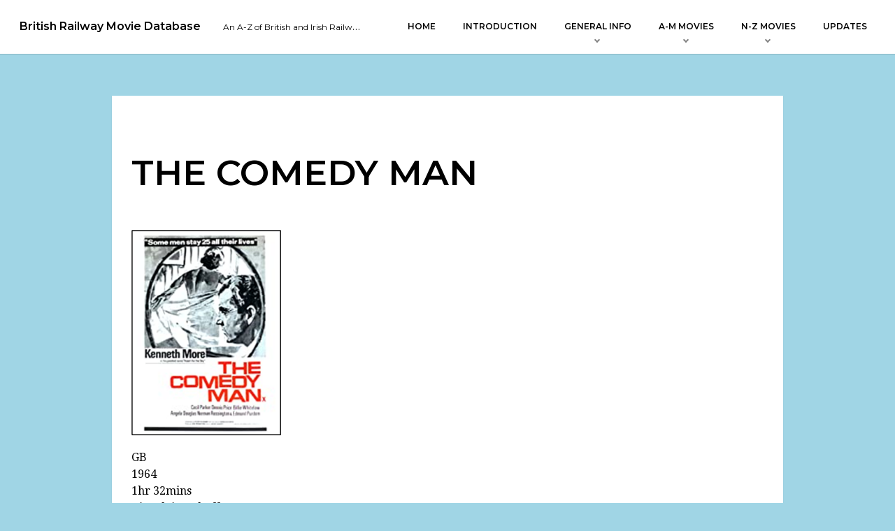

--- FILE ---
content_type: text/html; charset=UTF-8
request_url: https://railwaymoviedatabase.com/the-comedy-man/
body_size: 9016
content:
<!DOCTYPE html>
<html dir="ltr" lang="en-GB" prefix="og: https://ogp.me/ns#" itemscope itemtype="http://schema.org/WebPage" class="no-js">
<head>
	<meta content="width=device-width, user-scalable=no, initial-scale=1.0, maximum-scale=1.0, minimum-scale=1.0" name="viewport">
	<meta charset="UTF-8">
	<title>THE COMEDY MAN - British Railway Movie Database</title>
	<style>img:is([sizes="auto" i], [sizes^="auto," i]) { contain-intrinsic-size: 3000px 1500px }</style>
	
		<!-- All in One SEO 4.9.3 - aioseo.com -->
	<meta name="description" content="GB19641hr 32minsDir: Alvin RakoffStarring: Kenneth More and Billie Whitelaw A struggling middle aged provincial actor searches for bigger and better things in the capital This kitchen-sink comedy must have been a breath of fresh air at the time of its release, and it still seems quite fresh today. It opens with a scene filmed at" />
	<meta name="robots" content="max-image-preview:large" />
	<link rel="canonical" href="https://railwaymoviedatabase.com/the-comedy-man/" />
	<meta name="generator" content="All in One SEO (AIOSEO) 4.9.3" />
		<meta property="og:locale" content="en_GB" />
		<meta property="og:site_name" content="British Railway Movie Database - An A-Z of British and Irish Railways in Film" />
		<meta property="og:type" content="article" />
		<meta property="og:title" content="THE COMEDY MAN - British Railway Movie Database" />
		<meta property="og:description" content="GB19641hr 32minsDir: Alvin RakoffStarring: Kenneth More and Billie Whitelaw A struggling middle aged provincial actor searches for bigger and better things in the capital This kitchen-sink comedy must have been a breath of fresh air at the time of its release, and it still seems quite fresh today. It opens with a scene filmed at" />
		<meta property="og:url" content="https://railwaymoviedatabase.com/the-comedy-man/" />
		<meta property="article:published_time" content="2019-11-26T20:28:08+00:00" />
		<meta property="article:modified_time" content="2024-02-10T23:04:52+00:00" />
		<meta name="twitter:card" content="summary_large_image" />
		<meta name="twitter:title" content="THE COMEDY MAN - British Railway Movie Database" />
		<meta name="twitter:description" content="GB19641hr 32minsDir: Alvin RakoffStarring: Kenneth More and Billie Whitelaw A struggling middle aged provincial actor searches for bigger and better things in the capital This kitchen-sink comedy must have been a breath of fresh air at the time of its release, and it still seems quite fresh today. It opens with a scene filmed at" />
		<script type="application/ld+json" class="aioseo-schema">
			{"@context":"https:\/\/schema.org","@graph":[{"@type":"BreadcrumbList","@id":"https:\/\/railwaymoviedatabase.com\/the-comedy-man\/#breadcrumblist","itemListElement":[{"@type":"ListItem","@id":"https:\/\/railwaymoviedatabase.com#listItem","position":1,"name":"Home","item":"https:\/\/railwaymoviedatabase.com","nextItem":{"@type":"ListItem","@id":"https:\/\/railwaymoviedatabase.com\/the-comedy-man\/#listItem","name":"THE COMEDY MAN"}},{"@type":"ListItem","@id":"https:\/\/railwaymoviedatabase.com\/the-comedy-man\/#listItem","position":2,"name":"THE COMEDY MAN","previousItem":{"@type":"ListItem","@id":"https:\/\/railwaymoviedatabase.com#listItem","name":"Home"}}]},{"@type":"Organization","@id":"https:\/\/railwaymoviedatabase.com\/#organization","name":"British Railway Movie Database","description":"An A-Z of British and Irish Railways in Film","url":"https:\/\/railwaymoviedatabase.com\/"},{"@type":"WebPage","@id":"https:\/\/railwaymoviedatabase.com\/the-comedy-man\/#webpage","url":"https:\/\/railwaymoviedatabase.com\/the-comedy-man\/","name":"THE COMEDY MAN - British Railway Movie Database","description":"GB19641hr 32minsDir: Alvin RakoffStarring: Kenneth More and Billie Whitelaw A struggling middle aged provincial actor searches for bigger and better things in the capital This kitchen-sink comedy must have been a breath of fresh air at the time of its release, and it still seems quite fresh today. It opens with a scene filmed at","inLanguage":"en-GB","isPartOf":{"@id":"https:\/\/railwaymoviedatabase.com\/#website"},"breadcrumb":{"@id":"https:\/\/railwaymoviedatabase.com\/the-comedy-man\/#breadcrumblist"},"datePublished":"2019-11-26T20:28:08+00:00","dateModified":"2024-02-10T23:04:52+00:00"},{"@type":"WebSite","@id":"https:\/\/railwaymoviedatabase.com\/#website","url":"https:\/\/railwaymoviedatabase.com\/","name":"British Railway Movie Database","description":"An A-Z of British and Irish Railways in Film","inLanguage":"en-GB","publisher":{"@id":"https:\/\/railwaymoviedatabase.com\/#organization"}}]}
		</script>
		<!-- All in One SEO -->

<link rel='dns-prefetch' href='//fonts.googleapis.com' />
<link rel='dns-prefetch' href='//www.googletagmanager.com' />
<link href='https://fonts.googleapis.com' crossorigin rel='preconnect' />
<link rel="alternate" type="application/rss+xml" title="British Railway Movie Database &raquo; Feed" href="https://railwaymoviedatabase.com/feed/" />
<link rel="alternate" type="application/rss+xml" title="British Railway Movie Database &raquo; Comments Feed" href="https://railwaymoviedatabase.com/comments/feed/" />
		<!-- This site uses the Google Analytics by ExactMetrics plugin v8.11.1 - Using Analytics tracking - https://www.exactmetrics.com/ -->
		<!-- Note: ExactMetrics is not currently configured on this site. The site owner needs to authenticate with Google Analytics in the ExactMetrics settings panel. -->
					<!-- No tracking code set -->
				<!-- / Google Analytics by ExactMetrics -->
		<script type="text/javascript">
/* <![CDATA[ */
window._wpemojiSettings = {"baseUrl":"https:\/\/s.w.org\/images\/core\/emoji\/16.0.1\/72x72\/","ext":".png","svgUrl":"https:\/\/s.w.org\/images\/core\/emoji\/16.0.1\/svg\/","svgExt":".svg","source":{"concatemoji":"https:\/\/railwaymoviedatabase.com\/wp-includes\/js\/wp-emoji-release.min.js?ver=6.8.3"}};
/*! This file is auto-generated */
!function(s,n){var o,i,e;function c(e){try{var t={supportTests:e,timestamp:(new Date).valueOf()};sessionStorage.setItem(o,JSON.stringify(t))}catch(e){}}function p(e,t,n){e.clearRect(0,0,e.canvas.width,e.canvas.height),e.fillText(t,0,0);var t=new Uint32Array(e.getImageData(0,0,e.canvas.width,e.canvas.height).data),a=(e.clearRect(0,0,e.canvas.width,e.canvas.height),e.fillText(n,0,0),new Uint32Array(e.getImageData(0,0,e.canvas.width,e.canvas.height).data));return t.every(function(e,t){return e===a[t]})}function u(e,t){e.clearRect(0,0,e.canvas.width,e.canvas.height),e.fillText(t,0,0);for(var n=e.getImageData(16,16,1,1),a=0;a<n.data.length;a++)if(0!==n.data[a])return!1;return!0}function f(e,t,n,a){switch(t){case"flag":return n(e,"\ud83c\udff3\ufe0f\u200d\u26a7\ufe0f","\ud83c\udff3\ufe0f\u200b\u26a7\ufe0f")?!1:!n(e,"\ud83c\udde8\ud83c\uddf6","\ud83c\udde8\u200b\ud83c\uddf6")&&!n(e,"\ud83c\udff4\udb40\udc67\udb40\udc62\udb40\udc65\udb40\udc6e\udb40\udc67\udb40\udc7f","\ud83c\udff4\u200b\udb40\udc67\u200b\udb40\udc62\u200b\udb40\udc65\u200b\udb40\udc6e\u200b\udb40\udc67\u200b\udb40\udc7f");case"emoji":return!a(e,"\ud83e\udedf")}return!1}function g(e,t,n,a){var r="undefined"!=typeof WorkerGlobalScope&&self instanceof WorkerGlobalScope?new OffscreenCanvas(300,150):s.createElement("canvas"),o=r.getContext("2d",{willReadFrequently:!0}),i=(o.textBaseline="top",o.font="600 32px Arial",{});return e.forEach(function(e){i[e]=t(o,e,n,a)}),i}function t(e){var t=s.createElement("script");t.src=e,t.defer=!0,s.head.appendChild(t)}"undefined"!=typeof Promise&&(o="wpEmojiSettingsSupports",i=["flag","emoji"],n.supports={everything:!0,everythingExceptFlag:!0},e=new Promise(function(e){s.addEventListener("DOMContentLoaded",e,{once:!0})}),new Promise(function(t){var n=function(){try{var e=JSON.parse(sessionStorage.getItem(o));if("object"==typeof e&&"number"==typeof e.timestamp&&(new Date).valueOf()<e.timestamp+604800&&"object"==typeof e.supportTests)return e.supportTests}catch(e){}return null}();if(!n){if("undefined"!=typeof Worker&&"undefined"!=typeof OffscreenCanvas&&"undefined"!=typeof URL&&URL.createObjectURL&&"undefined"!=typeof Blob)try{var e="postMessage("+g.toString()+"("+[JSON.stringify(i),f.toString(),p.toString(),u.toString()].join(",")+"));",a=new Blob([e],{type:"text/javascript"}),r=new Worker(URL.createObjectURL(a),{name:"wpTestEmojiSupports"});return void(r.onmessage=function(e){c(n=e.data),r.terminate(),t(n)})}catch(e){}c(n=g(i,f,p,u))}t(n)}).then(function(e){for(var t in e)n.supports[t]=e[t],n.supports.everything=n.supports.everything&&n.supports[t],"flag"!==t&&(n.supports.everythingExceptFlag=n.supports.everythingExceptFlag&&n.supports[t]);n.supports.everythingExceptFlag=n.supports.everythingExceptFlag&&!n.supports.flag,n.DOMReady=!1,n.readyCallback=function(){n.DOMReady=!0}}).then(function(){return e}).then(function(){var e;n.supports.everything||(n.readyCallback(),(e=n.source||{}).concatemoji?t(e.concatemoji):e.wpemoji&&e.twemoji&&(t(e.twemoji),t(e.wpemoji)))}))}((window,document),window._wpemojiSettings);
/* ]]> */
</script>
<link rel='stylesheet' id='calibration-fonts-css' href='https://fonts.googleapis.com/css?family=Montserrat%3A300%2C300i%2C400%2C400i%2C600%7CDroid+Serif%3A400%2C400i%2C700&#038;ver=1.0.4' type='text/css' media='all' />
<link rel='stylesheet' id='calibration-style-css' href='https://railwaymoviedatabase.com/wp-content/themes/calibration/style.css?ver=1.0.4' type='text/css' media='all' />
<style id='wp-emoji-styles-inline-css' type='text/css'>

	img.wp-smiley, img.emoji {
		display: inline !important;
		border: none !important;
		box-shadow: none !important;
		height: 1em !important;
		width: 1em !important;
		margin: 0 0.07em !important;
		vertical-align: -0.1em !important;
		background: none !important;
		padding: 0 !important;
	}
</style>
<link rel='stylesheet' id='wp-block-library-css' href='https://railwaymoviedatabase.com/wp-includes/css/dist/block-library/style.min.css?ver=6.8.3' type='text/css' media='all' />
<style id='classic-theme-styles-inline-css' type='text/css'>
/*! This file is auto-generated */
.wp-block-button__link{color:#fff;background-color:#32373c;border-radius:9999px;box-shadow:none;text-decoration:none;padding:calc(.667em + 2px) calc(1.333em + 2px);font-size:1.125em}.wp-block-file__button{background:#32373c;color:#fff;text-decoration:none}
</style>
<link rel='stylesheet' id='aioseo/css/src/vue/standalone/blocks/table-of-contents/global.scss-css' href='https://railwaymoviedatabase.com/wp-content/plugins/all-in-one-seo-pack/dist/Lite/assets/css/table-of-contents/global.e90f6d47.css?ver=4.9.3' type='text/css' media='all' />
<link rel='stylesheet' id='coblocks-frontend-css' href='https://railwaymoviedatabase.com/wp-content/plugins/coblocks/dist/style-coblocks-1.css?ver=3.1.16' type='text/css' media='all' />
<link rel='stylesheet' id='coblocks-extensions-css' href='https://railwaymoviedatabase.com/wp-content/plugins/coblocks/dist/style-coblocks-extensions.css?ver=3.1.16' type='text/css' media='all' />
<link rel='stylesheet' id='coblocks-animation-css' href='https://railwaymoviedatabase.com/wp-content/plugins/coblocks/dist/style-coblocks-animation.css?ver=2677611078ee87eb3b1c' type='text/css' media='all' />
<link rel='stylesheet' id='font-awesome-css' href='https://railwaymoviedatabase.com/wp-content/plugins/contact-widgets/assets/css/font-awesome.min.css?ver=4.7.0' type='text/css' media='all' />
<style id='global-styles-inline-css' type='text/css'>
:root{--wp--preset--aspect-ratio--square: 1;--wp--preset--aspect-ratio--4-3: 4/3;--wp--preset--aspect-ratio--3-4: 3/4;--wp--preset--aspect-ratio--3-2: 3/2;--wp--preset--aspect-ratio--2-3: 2/3;--wp--preset--aspect-ratio--16-9: 16/9;--wp--preset--aspect-ratio--9-16: 9/16;--wp--preset--color--black: #000000;--wp--preset--color--cyan-bluish-gray: #abb8c3;--wp--preset--color--white: #ffffff;--wp--preset--color--pale-pink: #f78da7;--wp--preset--color--vivid-red: #cf2e2e;--wp--preset--color--luminous-vivid-orange: #ff6900;--wp--preset--color--luminous-vivid-amber: #fcb900;--wp--preset--color--light-green-cyan: #7bdcb5;--wp--preset--color--vivid-green-cyan: #00d084;--wp--preset--color--pale-cyan-blue: #8ed1fc;--wp--preset--color--vivid-cyan-blue: #0693e3;--wp--preset--color--vivid-purple: #9b51e0;--wp--preset--gradient--vivid-cyan-blue-to-vivid-purple: linear-gradient(135deg,rgba(6,147,227,1) 0%,rgb(155,81,224) 100%);--wp--preset--gradient--light-green-cyan-to-vivid-green-cyan: linear-gradient(135deg,rgb(122,220,180) 0%,rgb(0,208,130) 100%);--wp--preset--gradient--luminous-vivid-amber-to-luminous-vivid-orange: linear-gradient(135deg,rgba(252,185,0,1) 0%,rgba(255,105,0,1) 100%);--wp--preset--gradient--luminous-vivid-orange-to-vivid-red: linear-gradient(135deg,rgba(255,105,0,1) 0%,rgb(207,46,46) 100%);--wp--preset--gradient--very-light-gray-to-cyan-bluish-gray: linear-gradient(135deg,rgb(238,238,238) 0%,rgb(169,184,195) 100%);--wp--preset--gradient--cool-to-warm-spectrum: linear-gradient(135deg,rgb(74,234,220) 0%,rgb(151,120,209) 20%,rgb(207,42,186) 40%,rgb(238,44,130) 60%,rgb(251,105,98) 80%,rgb(254,248,76) 100%);--wp--preset--gradient--blush-light-purple: linear-gradient(135deg,rgb(255,206,236) 0%,rgb(152,150,240) 100%);--wp--preset--gradient--blush-bordeaux: linear-gradient(135deg,rgb(254,205,165) 0%,rgb(254,45,45) 50%,rgb(107,0,62) 100%);--wp--preset--gradient--luminous-dusk: linear-gradient(135deg,rgb(255,203,112) 0%,rgb(199,81,192) 50%,rgb(65,88,208) 100%);--wp--preset--gradient--pale-ocean: linear-gradient(135deg,rgb(255,245,203) 0%,rgb(182,227,212) 50%,rgb(51,167,181) 100%);--wp--preset--gradient--electric-grass: linear-gradient(135deg,rgb(202,248,128) 0%,rgb(113,206,126) 100%);--wp--preset--gradient--midnight: linear-gradient(135deg,rgb(2,3,129) 0%,rgb(40,116,252) 100%);--wp--preset--font-size--small: 13px;--wp--preset--font-size--medium: 20px;--wp--preset--font-size--large: 36px;--wp--preset--font-size--x-large: 42px;--wp--preset--spacing--20: 0.44rem;--wp--preset--spacing--30: 0.67rem;--wp--preset--spacing--40: 1rem;--wp--preset--spacing--50: 1.5rem;--wp--preset--spacing--60: 2.25rem;--wp--preset--spacing--70: 3.38rem;--wp--preset--spacing--80: 5.06rem;--wp--preset--shadow--natural: 6px 6px 9px rgba(0, 0, 0, 0.2);--wp--preset--shadow--deep: 12px 12px 50px rgba(0, 0, 0, 0.4);--wp--preset--shadow--sharp: 6px 6px 0px rgba(0, 0, 0, 0.2);--wp--preset--shadow--outlined: 6px 6px 0px -3px rgba(255, 255, 255, 1), 6px 6px rgba(0, 0, 0, 1);--wp--preset--shadow--crisp: 6px 6px 0px rgba(0, 0, 0, 1);}:where(.is-layout-flex){gap: 0.5em;}:where(.is-layout-grid){gap: 0.5em;}body .is-layout-flex{display: flex;}.is-layout-flex{flex-wrap: wrap;align-items: center;}.is-layout-flex > :is(*, div){margin: 0;}body .is-layout-grid{display: grid;}.is-layout-grid > :is(*, div){margin: 0;}:where(.wp-block-columns.is-layout-flex){gap: 2em;}:where(.wp-block-columns.is-layout-grid){gap: 2em;}:where(.wp-block-post-template.is-layout-flex){gap: 1.25em;}:where(.wp-block-post-template.is-layout-grid){gap: 1.25em;}.has-black-color{color: var(--wp--preset--color--black) !important;}.has-cyan-bluish-gray-color{color: var(--wp--preset--color--cyan-bluish-gray) !important;}.has-white-color{color: var(--wp--preset--color--white) !important;}.has-pale-pink-color{color: var(--wp--preset--color--pale-pink) !important;}.has-vivid-red-color{color: var(--wp--preset--color--vivid-red) !important;}.has-luminous-vivid-orange-color{color: var(--wp--preset--color--luminous-vivid-orange) !important;}.has-luminous-vivid-amber-color{color: var(--wp--preset--color--luminous-vivid-amber) !important;}.has-light-green-cyan-color{color: var(--wp--preset--color--light-green-cyan) !important;}.has-vivid-green-cyan-color{color: var(--wp--preset--color--vivid-green-cyan) !important;}.has-pale-cyan-blue-color{color: var(--wp--preset--color--pale-cyan-blue) !important;}.has-vivid-cyan-blue-color{color: var(--wp--preset--color--vivid-cyan-blue) !important;}.has-vivid-purple-color{color: var(--wp--preset--color--vivid-purple) !important;}.has-black-background-color{background-color: var(--wp--preset--color--black) !important;}.has-cyan-bluish-gray-background-color{background-color: var(--wp--preset--color--cyan-bluish-gray) !important;}.has-white-background-color{background-color: var(--wp--preset--color--white) !important;}.has-pale-pink-background-color{background-color: var(--wp--preset--color--pale-pink) !important;}.has-vivid-red-background-color{background-color: var(--wp--preset--color--vivid-red) !important;}.has-luminous-vivid-orange-background-color{background-color: var(--wp--preset--color--luminous-vivid-orange) !important;}.has-luminous-vivid-amber-background-color{background-color: var(--wp--preset--color--luminous-vivid-amber) !important;}.has-light-green-cyan-background-color{background-color: var(--wp--preset--color--light-green-cyan) !important;}.has-vivid-green-cyan-background-color{background-color: var(--wp--preset--color--vivid-green-cyan) !important;}.has-pale-cyan-blue-background-color{background-color: var(--wp--preset--color--pale-cyan-blue) !important;}.has-vivid-cyan-blue-background-color{background-color: var(--wp--preset--color--vivid-cyan-blue) !important;}.has-vivid-purple-background-color{background-color: var(--wp--preset--color--vivid-purple) !important;}.has-black-border-color{border-color: var(--wp--preset--color--black) !important;}.has-cyan-bluish-gray-border-color{border-color: var(--wp--preset--color--cyan-bluish-gray) !important;}.has-white-border-color{border-color: var(--wp--preset--color--white) !important;}.has-pale-pink-border-color{border-color: var(--wp--preset--color--pale-pink) !important;}.has-vivid-red-border-color{border-color: var(--wp--preset--color--vivid-red) !important;}.has-luminous-vivid-orange-border-color{border-color: var(--wp--preset--color--luminous-vivid-orange) !important;}.has-luminous-vivid-amber-border-color{border-color: var(--wp--preset--color--luminous-vivid-amber) !important;}.has-light-green-cyan-border-color{border-color: var(--wp--preset--color--light-green-cyan) !important;}.has-vivid-green-cyan-border-color{border-color: var(--wp--preset--color--vivid-green-cyan) !important;}.has-pale-cyan-blue-border-color{border-color: var(--wp--preset--color--pale-cyan-blue) !important;}.has-vivid-cyan-blue-border-color{border-color: var(--wp--preset--color--vivid-cyan-blue) !important;}.has-vivid-purple-border-color{border-color: var(--wp--preset--color--vivid-purple) !important;}.has-vivid-cyan-blue-to-vivid-purple-gradient-background{background: var(--wp--preset--gradient--vivid-cyan-blue-to-vivid-purple) !important;}.has-light-green-cyan-to-vivid-green-cyan-gradient-background{background: var(--wp--preset--gradient--light-green-cyan-to-vivid-green-cyan) !important;}.has-luminous-vivid-amber-to-luminous-vivid-orange-gradient-background{background: var(--wp--preset--gradient--luminous-vivid-amber-to-luminous-vivid-orange) !important;}.has-luminous-vivid-orange-to-vivid-red-gradient-background{background: var(--wp--preset--gradient--luminous-vivid-orange-to-vivid-red) !important;}.has-very-light-gray-to-cyan-bluish-gray-gradient-background{background: var(--wp--preset--gradient--very-light-gray-to-cyan-bluish-gray) !important;}.has-cool-to-warm-spectrum-gradient-background{background: var(--wp--preset--gradient--cool-to-warm-spectrum) !important;}.has-blush-light-purple-gradient-background{background: var(--wp--preset--gradient--blush-light-purple) !important;}.has-blush-bordeaux-gradient-background{background: var(--wp--preset--gradient--blush-bordeaux) !important;}.has-luminous-dusk-gradient-background{background: var(--wp--preset--gradient--luminous-dusk) !important;}.has-pale-ocean-gradient-background{background: var(--wp--preset--gradient--pale-ocean) !important;}.has-electric-grass-gradient-background{background: var(--wp--preset--gradient--electric-grass) !important;}.has-midnight-gradient-background{background: var(--wp--preset--gradient--midnight) !important;}.has-small-font-size{font-size: var(--wp--preset--font-size--small) !important;}.has-medium-font-size{font-size: var(--wp--preset--font-size--medium) !important;}.has-large-font-size{font-size: var(--wp--preset--font-size--large) !important;}.has-x-large-font-size{font-size: var(--wp--preset--font-size--x-large) !important;}
:where(.wp-block-post-template.is-layout-flex){gap: 1.25em;}:where(.wp-block-post-template.is-layout-grid){gap: 1.25em;}
:where(.wp-block-columns.is-layout-flex){gap: 2em;}:where(.wp-block-columns.is-layout-grid){gap: 2em;}
:root :where(.wp-block-pullquote){font-size: 1.5em;line-height: 1.6;}
</style>
<link rel='stylesheet' id='wp-components-css' href='https://railwaymoviedatabase.com/wp-includes/css/dist/components/style.min.css?ver=6.8.3' type='text/css' media='all' />
<link rel='stylesheet' id='godaddy-styles-css' href='https://railwaymoviedatabase.com/wp-content/plugins/coblocks/includes/Dependencies/GoDaddy/Styles/build/latest.css?ver=2.0.2' type='text/css' media='all' />
<script type="text/javascript" src="https://railwaymoviedatabase.com/wp-content/themes/calibration/assets/js/libs/modernizr.js?ver=1.0.4" id="modernizr-js"></script>
<script type="text/javascript" src="https://railwaymoviedatabase.com/wp-includes/js/jquery/jquery.min.js?ver=3.7.1" id="jquery-core-js"></script>
<script type="text/javascript" src="https://railwaymoviedatabase.com/wp-includes/js/jquery/jquery-migrate.min.js?ver=3.4.1" id="jquery-migrate-js"></script>
<link rel="https://api.w.org/" href="https://railwaymoviedatabase.com/wp-json/" /><link rel="alternate" title="JSON" type="application/json" href="https://railwaymoviedatabase.com/wp-json/wp/v2/pages/2344" /><link rel="EditURI" type="application/rsd+xml" title="RSD" href="https://railwaymoviedatabase.com/xmlrpc.php?rsd" />
<meta name="generator" content="WordPress 6.8.3" />
<link rel='shortlink' href='https://railwaymoviedatabase.com/?p=2344' />
<link rel="alternate" title="oEmbed (JSON)" type="application/json+oembed" href="https://railwaymoviedatabase.com/wp-json/oembed/1.0/embed?url=https%3A%2F%2Frailwaymoviedatabase.com%2Fthe-comedy-man%2F" />
<link rel="alternate" title="oEmbed (XML)" type="text/xml+oembed" href="https://railwaymoviedatabase.com/wp-json/oembed/1.0/embed?url=https%3A%2F%2Frailwaymoviedatabase.com%2Fthe-comedy-man%2F&#038;format=xml" />
<meta name="generator" content="Site Kit by Google 1.170.0" /><style type="text/css" id="custom-background-css">
body.custom-background { background-color: #a0d5e5; }
</style>
	<link rel="icon" href="https://railwaymoviedatabase.com/wp-content/uploads/2019/09/cropped-1200px-BR-logo.svg_-32x32.png" sizes="32x32" />
<link rel="icon" href="https://railwaymoviedatabase.com/wp-content/uploads/2019/09/cropped-1200px-BR-logo.svg_-192x192.png" sizes="192x192" />
<link rel="apple-touch-icon" href="https://railwaymoviedatabase.com/wp-content/uploads/2019/09/cropped-1200px-BR-logo.svg_-180x180.png" />
<meta name="msapplication-TileImage" content="https://railwaymoviedatabase.com/wp-content/uploads/2019/09/cropped-1200px-BR-logo.svg_-270x270.png" />
		<style type="text/css" id="wp-custom-css">
			.wp-image-426 {
  display: block;
  margin-left: auto;
  margin-right: auto;
  width: 75%;
}		</style>
		</head>

<body class="wp-singular page-template-default page page-id-2344 custom-background wp-theme-calibration">
	<header id="header">
				<div class="brand container">
						<a class="logo" href="https://railwaymoviedatabase.com/" rel="home">British Railway Movie Database</a>
							<span class="tagline">An A-Z of British and Irish Railways in Film</span>
					</div>
					<nav id="nav" class="nav container">
				<ul id="menu-br-menu" class="menu"><li id="menu-item-339" class="menu-item menu-item-type-post_type menu-item-object-page menu-item-home menu-item-339"><a href="https://railwaymoviedatabase.com/">Home</a></li>
<li id="menu-item-338" class="menu-item menu-item-type-post_type menu-item-object-page menu-item-338"><a href="https://railwaymoviedatabase.com/introduction/">Introduction</a></li>
<li id="menu-item-333" class="menu-item menu-item-type-post_type menu-item-object-page menu-item-home menu-item-has-children menu-item-333"><a href="https://railwaymoviedatabase.com/">General Info</a>
<ul class="sub-menu">
	<li id="menu-item-345" class="menu-item menu-item-type-post_type menu-item-object-page menu-item-345"><a href="https://railwaymoviedatabase.com/general-info/readers-notes/">Contact Information</a></li>
	<li id="menu-item-331" class="menu-item menu-item-type-post_type menu-item-object-page menu-item-331"><a href="https://railwaymoviedatabase.com/general-info/list-of-acronyms-terms/">List of acronyms &#038; terms</a></li>
	<li id="menu-item-344" class="menu-item menu-item-type-post_type menu-item-object-page menu-item-344"><a href="https://railwaymoviedatabase.com/general-info/about-the-author/">About the Author</a></li>
	<li id="menu-item-332" class="menu-item menu-item-type-post_type menu-item-object-page menu-item-332"><a href="https://railwaymoviedatabase.com/general-info/how-to-find-a-movie/">How to find a movie</a></li>
	<li id="menu-item-334" class="menu-item menu-item-type-post_type menu-item-object-page menu-item-334"><a href="https://railwaymoviedatabase.com/info-on-sources/">Info on Sources</a></li>
	<li id="menu-item-2952" class="menu-item menu-item-type-post_type menu-item-object-page menu-item-2952"><a href="https://railwaymoviedatabase.com/copyright-notice/">Copyright Notice</a></li>
</ul>
</li>
<li id="menu-item-11876" class="menu-item menu-item-type-post_type menu-item-object-page menu-item-has-children menu-item-11876"><a href="https://railwaymoviedatabase.com/a-m-lists/">A-M Movies</a>
<ul class="sub-menu">
	<li id="menu-item-527" class="menu-item menu-item-type-post_type menu-item-object-page menu-item-527"><a href="https://railwaymoviedatabase.com/a-movies/">A Movies</a></li>
	<li id="menu-item-915" class="menu-item menu-item-type-post_type menu-item-object-page menu-item-915"><a href="https://railwaymoviedatabase.com/b-movies/">B Movies</a></li>
	<li id="menu-item-1034" class="menu-item menu-item-type-post_type menu-item-object-page menu-item-1034"><a href="https://railwaymoviedatabase.com/c-movies/">C Movies</a></li>
	<li id="menu-item-1081" class="menu-item menu-item-type-post_type menu-item-object-page menu-item-1081"><a href="https://railwaymoviedatabase.com/d-movies/">D Movies</a></li>
	<li id="menu-item-1080" class="menu-item menu-item-type-post_type menu-item-object-page menu-item-1080"><a href="https://railwaymoviedatabase.com/e-movies/">E Movies</a></li>
	<li id="menu-item-1079" class="menu-item menu-item-type-post_type menu-item-object-page menu-item-1079"><a href="https://railwaymoviedatabase.com/f-movies/">F Movies</a></li>
	<li id="menu-item-1078" class="menu-item menu-item-type-post_type menu-item-object-page menu-item-1078"><a href="https://railwaymoviedatabase.com/g-movies/">G Movies</a></li>
	<li id="menu-item-1077" class="menu-item menu-item-type-post_type menu-item-object-page menu-item-1077"><a href="https://railwaymoviedatabase.com/h-movies/">H Movies</a></li>
	<li id="menu-item-1076" class="menu-item menu-item-type-post_type menu-item-object-page menu-item-1076"><a href="https://railwaymoviedatabase.com/i-movies/">I Movies</a></li>
	<li id="menu-item-1075" class="menu-item menu-item-type-post_type menu-item-object-page menu-item-1075"><a href="https://railwaymoviedatabase.com/j-movies/">J Movies</a></li>
	<li id="menu-item-1074" class="menu-item menu-item-type-post_type menu-item-object-page menu-item-1074"><a href="https://railwaymoviedatabase.com/k-movies/">K Movies</a></li>
	<li id="menu-item-1073" class="menu-item menu-item-type-post_type menu-item-object-page menu-item-1073"><a href="https://railwaymoviedatabase.com/l-movies/">L Movies</a></li>
	<li id="menu-item-1072" class="menu-item menu-item-type-post_type menu-item-object-page menu-item-1072"><a href="https://railwaymoviedatabase.com/m-movies/">M Movies</a></li>
</ul>
</li>
<li id="menu-item-1128" class="menu-item menu-item-type-post_type menu-item-object-page menu-item-has-children menu-item-1128"><a href="https://railwaymoviedatabase.com/n-z-list/">N-Z Movies</a>
<ul class="sub-menu">
	<li id="menu-item-1170" class="menu-item menu-item-type-post_type menu-item-object-page menu-item-1170"><a href="https://railwaymoviedatabase.com/n-movies/">N Movies</a></li>
	<li id="menu-item-1169" class="menu-item menu-item-type-post_type menu-item-object-page menu-item-1169"><a href="https://railwaymoviedatabase.com/o-movies/">O Movies</a></li>
	<li id="menu-item-1168" class="menu-item menu-item-type-post_type menu-item-object-page menu-item-1168"><a href="https://railwaymoviedatabase.com/p-movies/">P Movies</a></li>
	<li id="menu-item-1167" class="menu-item menu-item-type-post_type menu-item-object-page menu-item-1167"><a href="https://railwaymoviedatabase.com/q-movies-2/">Q Movies</a></li>
	<li id="menu-item-1166" class="menu-item menu-item-type-post_type menu-item-object-page menu-item-1166"><a href="https://railwaymoviedatabase.com/r-movies/">R Movies</a></li>
	<li id="menu-item-1165" class="menu-item menu-item-type-post_type menu-item-object-page menu-item-1165"><a href="https://railwaymoviedatabase.com/s-movies/">S Movies</a></li>
	<li id="menu-item-1164" class="menu-item menu-item-type-post_type menu-item-object-page menu-item-1164"><a href="https://railwaymoviedatabase.com/t-movies/">T Movies</a></li>
	<li id="menu-item-1163" class="menu-item menu-item-type-post_type menu-item-object-page menu-item-1163"><a href="https://railwaymoviedatabase.com/u-movies-2/">U Movies</a></li>
	<li id="menu-item-1162" class="menu-item menu-item-type-post_type menu-item-object-page menu-item-1162"><a href="https://railwaymoviedatabase.com/v-movies/">V Movies</a></li>
	<li id="menu-item-1161" class="menu-item menu-item-type-post_type menu-item-object-page menu-item-1161"><a href="https://railwaymoviedatabase.com/w-movies/">W Movies</a></li>
	<li id="menu-item-1160" class="menu-item menu-item-type-post_type menu-item-object-page menu-item-1160"><a href="https://railwaymoviedatabase.com/x-y-z-movies/">X, Y, Z Movies</a></li>
</ul>
</li>
<li id="menu-item-337" class="menu-item menu-item-type-post_type menu-item-object-page menu-item-337"><a href="https://railwaymoviedatabase.com/updates/">Updates</a></li>
</ul>			</nav>
			</header>
	<div id="wrapper">	
		<main id="main">


<article id="post-2344" class="post-2344 page type-page status-publish hentry">
	<header class="entry-header">
				<h1 class="entry-title">THE COMEDY MAN</h1>
	</header>
	<div class="entry-content">
		
<figure class="wp-block-image size-full is-resized"><img fetchpriority="high" decoding="async" width="288" height="396" src="https://railwaymoviedatabase.com/wp-content/uploads/2024/02/image-18.png" alt="" class="wp-image-21974" style="width:214px;height:auto" srcset="https://railwaymoviedatabase.com/wp-content/uploads/2024/02/image-18.png 288w, https://railwaymoviedatabase.com/wp-content/uploads/2024/02/image-18-218x300.png 218w" sizes="(max-width: 288px) 100vw, 288px" /></figure>



<p>GB<br>1964<br>1hr 32mins<br>Dir: Alvin Rakoff<br>Starring: Kenneth More and Billie Whitelaw</p>



<p><em>A struggling middle aged provincial actor searches for bigger and better things in the capital</em></p>



<p>This kitchen-sink comedy must have been a breath of fresh air at the time of its release, and it still seems quite fresh today. It opens with a scene filmed at London St Pancras station with a split-headcode Class 45 and a Class 27 at the buffer stops. The 27 is a very rare beast but look closely and some Class 127 DMU vehicles can also seen amongst all the coaching stock. There are also some shots overlooking the approach to London Paddington in the Royal Oak area with much to interest the rail enthusiast. A Class 52 ‘Western’ diesel-hydraulic can be seen hauling an express and a former GWR tank loco can made out, though the latter is far from clear. An earlier railway scene was filmed at night on the platform of an unknown station, with Kenneth More boarding a train formed of Mk1 coaching stock.</p>


<div class="wp-block-image">
<figure class="aligncenter size-full is-resized"><img decoding="async" width="901" height="522" src="https://railwaymoviedatabase.com/wp-content/uploads/2024/02/image-16.png" alt="" class="wp-image-21971" style="width:636px;height:auto" srcset="https://railwaymoviedatabase.com/wp-content/uploads/2024/02/image-16.png 901w, https://railwaymoviedatabase.com/wp-content/uploads/2024/02/image-16-300x174.png 300w, https://railwaymoviedatabase.com/wp-content/uploads/2024/02/image-16-768x445.png 768w" sizes="(max-width: 901px) 100vw, 901px" /><figcaption class="wp-element-caption">This first railway scene in the film shows Kenneth More boarding a train at an unknown station </figcaption></figure></div>

<div class="wp-block-image">
<figure class="aligncenter size-full is-resized"><img decoding="async" width="940" height="498" src="https://railwaymoviedatabase.com/wp-content/uploads/2024/02/image-17.png" alt="" class="wp-image-21973" style="width:644px;height:auto" srcset="https://railwaymoviedatabase.com/wp-content/uploads/2024/02/image-17.png 940w, https://railwaymoviedatabase.com/wp-content/uploads/2024/02/image-17-300x159.png 300w, https://railwaymoviedatabase.com/wp-content/uploads/2024/02/image-17-768x407.png 768w" sizes="(max-width: 940px) 100vw, 940px" /><figcaption class="wp-element-caption">This is Royal Oak on the approach to Paddington, with Westbourne Bridge crossing the scene. The goods yard in the forground is host to a healthy number of wagons while passenger trains pass on the main lines. The canopy in the centre background belongs to Platform 1A, the extension built to platform 1 to handle milk and parcels traffic. The spire belonged to the now demolished Holy Trinity Church on Gloucester Terrace.</figcaption></figure></div>

<div class="wp-block-image">
<figure class="aligncenter size-full is-resized"><img loading="lazy" decoding="async" width="920" height="528" src="https://railwaymoviedatabase.com/wp-content/uploads/2024/02/image-19.png" alt="" class="wp-image-21975" style="width:660px;height:auto" srcset="https://railwaymoviedatabase.com/wp-content/uploads/2024/02/image-19.png 920w, https://railwaymoviedatabase.com/wp-content/uploads/2024/02/image-19-300x172.png 300w, https://railwaymoviedatabase.com/wp-content/uploads/2024/02/image-19-768x441.png 768w" sizes="auto, (max-width: 920px) 100vw, 920px" /><figcaption class="wp-element-caption">In this elevated view of London St Pancras, a Class 45 stands in the centre whilst on the left of the shot is a Class 27. The latter is rare on film and even rarer in London, for they were all transferred north of the border in 1969. Class 127 DMU vehicles can also be discerned in this shot. </figcaption></figure></div>

<div class="wp-block-image">
<figure class="aligncenter size-full is-resized"><img loading="lazy" decoding="async" width="793" height="434" src="https://railwaymoviedatabase.com/wp-content/uploads/2024/02/image-20.png" alt="" class="wp-image-21976" style="width:671px;height:auto" srcset="https://railwaymoviedatabase.com/wp-content/uploads/2024/02/image-20.png 793w, https://railwaymoviedatabase.com/wp-content/uploads/2024/02/image-20-300x164.png 300w, https://railwaymoviedatabase.com/wp-content/uploads/2024/02/image-20-768x420.png 768w" sizes="auto, (max-width: 793px) 100vw, 793px" /><figcaption class="wp-element-caption">The Class 27 is to the left, and the Class 45 to the right, the latter having worked in on 1M11. The four-wheel open wagons are of interest whilst above the Class 27 to the top left is a Class 127 DMU. Marvellous stuff indeed!!</figcaption></figure></div>

<div class="wp-block-image">
<figure class="aligncenter size-full is-resized"><img loading="lazy" decoding="async" width="940" height="458" src="https://railwaymoviedatabase.com/wp-content/uploads/2024/02/image-21.png" alt="" class="wp-image-21978" style="width:684px;height:auto" srcset="https://railwaymoviedatabase.com/wp-content/uploads/2024/02/image-21.png 940w, https://railwaymoviedatabase.com/wp-content/uploads/2024/02/image-21-300x146.png 300w, https://railwaymoviedatabase.com/wp-content/uploads/2024/02/image-21-768x374.png 768w" sizes="auto, (max-width: 940px) 100vw, 940px" /><figcaption class="wp-element-caption">In this busy scene at platform level, a Class 45 is visible on the left through the crowd </figcaption></figure></div>

<div class="wp-block-image">
<figure class="aligncenter size-full is-resized"><img loading="lazy" decoding="async" width="940" height="508" src="https://railwaymoviedatabase.com/wp-content/uploads/2024/02/image-22.png" alt="" class="wp-image-21982" style="width:688px;height:auto" srcset="https://railwaymoviedatabase.com/wp-content/uploads/2024/02/image-22.png 940w, https://railwaymoviedatabase.com/wp-content/uploads/2024/02/image-22-300x162.png 300w, https://railwaymoviedatabase.com/wp-content/uploads/2024/02/image-22-768x415.png 768w" sizes="auto, (max-width: 940px) 100vw, 940px" /><figcaption class="wp-element-caption">In this similar view of Royal Oak, Ranelagh Bridge is in the foreground with a Class 52 hauled express on its way into Paddington</figcaption></figure></div>

<div class="wp-block-image">
<figure class="aligncenter size-full is-resized"><img loading="lazy" decoding="async" width="855" height="391" src="https://railwaymoviedatabase.com/wp-content/uploads/2024/02/image-23.png" alt="" class="wp-image-21984" style="width:692px;height:auto" srcset="https://railwaymoviedatabase.com/wp-content/uploads/2024/02/image-23.png 855w, https://railwaymoviedatabase.com/wp-content/uploads/2024/02/image-23-300x137.png 300w, https://railwaymoviedatabase.com/wp-content/uploads/2024/02/image-23-768x351.png 768w" sizes="auto, (max-width: 855px) 100vw, 855px" /><figcaption class="wp-element-caption">The Class 52 &#8216;Western&#8217; diesel hydraulic forms the centrepiece of this cropped image. The ex-GWR tank loco is visible to its left.</figcaption></figure></div>	</div>
	</article>


	</main>
		</div>

	<footer id="footer">
		<div class="container">
			<h3 class="footer-title"></h3>
<div class="footer-content">
<p class="footer-entry"></p>
</div>
		</div>
	</footer>

	<script type="speculationrules">
{"prefetch":[{"source":"document","where":{"and":[{"href_matches":"\/*"},{"not":{"href_matches":["\/wp-*.php","\/wp-admin\/*","\/wp-content\/uploads\/*","\/wp-content\/*","\/wp-content\/plugins\/*","\/wp-content\/themes\/calibration\/*","\/*\\?(.+)"]}},{"not":{"selector_matches":"a[rel~=\"nofollow\"]"}},{"not":{"selector_matches":".no-prefetch, .no-prefetch a"}}]},"eagerness":"conservative"}]}
</script>
<script type="text/javascript" src="https://railwaymoviedatabase.com/wp-content/plugins/coblocks/dist/js/coblocks-animation.js?ver=3.1.16" id="coblocks-animation-js"></script>
<script type="text/javascript" src="https://railwaymoviedatabase.com/wp-content/plugins/coblocks/dist/js/vendors/tiny-swiper.js?ver=3.1.16" id="coblocks-tiny-swiper-js"></script>
<script type="text/javascript" id="coblocks-tinyswiper-initializer-js-extra">
/* <![CDATA[ */
var coblocksTinyswiper = {"carouselPrevButtonAriaLabel":"Previous","carouselNextButtonAriaLabel":"Next","sliderImageAriaLabel":"Image"};
/* ]]> */
</script>
<script type="text/javascript" src="https://railwaymoviedatabase.com/wp-content/plugins/coblocks/dist/js/coblocks-tinyswiper-initializer.js?ver=3.1.16" id="coblocks-tinyswiper-initializer-js"></script>
<script type="text/javascript" src="https://railwaymoviedatabase.com/wp-includes/js/imagesloaded.min.js?ver=5.0.0" id="imagesloaded-js"></script>
<script type="text/javascript" src="https://railwaymoviedatabase.com/wp-content/themes/calibration/assets/js/libs/headroom.min.js?ver=0.9.3" id="headroom-js"></script>
<script type="text/javascript" src="https://railwaymoviedatabase.com/wp-content/themes/calibration/assets/js/libs/jquery.magnific-popup.min.js?ver=1.1.0" id="magnific-popup-js"></script>
<script type="text/javascript" src="https://railwaymoviedatabase.com/wp-content/themes/calibration/assets/js/libs/packery.pkgd.min.js?ver=2.1.1" id="packery-js"></script>
<script type="text/javascript" src="https://railwaymoviedatabase.com/wp-content/themes/calibration/assets/js/libs/jquery.customSelect.min.js?ver=0.5.1" id="jquery-customselect-js"></script>
<script type="text/javascript" src="https://railwaymoviedatabase.com/wp-content/themes/calibration/assets/js/script.js?ver=1.0.4" id="calibration-script-js"></script>
		<script>'undefined'=== typeof _trfq || (window._trfq = []);'undefined'=== typeof _trfd && (window._trfd=[]),
                _trfd.push({'tccl.baseHost':'secureserver.net'}),
                _trfd.push({'ap':'wpaas_v2'},
                    {'server':'7083cb66fdbf'},
                    {'pod':'c13-prod-sxb1-eu-central-1'},
                                        {'xid':'42819560'},
                    {'wp':'6.8.3'},
                    {'php':'7.4.33.12'},
                    {'loggedin':'0'},
                    {'cdn':'1'},
                    {'builder':'wp-block-editor'},
                    {'theme':'calibration'},
                    {'wds':'0'},
                    {'wp_alloptions_count':'248'},
                    {'wp_alloptions_bytes':'74734'},
                    {'gdl_coming_soon_page':'0'}
                    , {'appid':'206182'}                 );
            var trafficScript = document.createElement('script'); trafficScript.src = 'https://img1.wsimg.com/signals/js/clients/scc-c2/scc-c2.min.js'; window.document.head.appendChild(trafficScript);</script>
		<script>window.addEventListener('click', function (elem) { var _elem$target, _elem$target$dataset, _window, _window$_trfq; return (elem === null || elem === void 0 ? void 0 : (_elem$target = elem.target) === null || _elem$target === void 0 ? void 0 : (_elem$target$dataset = _elem$target.dataset) === null || _elem$target$dataset === void 0 ? void 0 : _elem$target$dataset.eid) && ((_window = window) === null || _window === void 0 ? void 0 : (_window$_trfq = _window._trfq) === null || _window$_trfq === void 0 ? void 0 : _window$_trfq.push(["cmdLogEvent", "click", elem.target.dataset.eid]));});</script>
		<script src='https://img1.wsimg.com/traffic-assets/js/tccl-tti.min.js' onload="window.tti.calculateTTI()"></script>
		
</body>
</html>


--- FILE ---
content_type: application/javascript
request_url: https://railwaymoviedatabase.com/wp-content/themes/calibration/assets/js/script.js?ver=1.0.4
body_size: 4991
content:
"use strict"; // https://help.market.envato.com/hc/en-us/articles/202822450-WordPress-Theme-Submission-Requirements
var $, $body, $document, $html, $main, $nav, $wrapper, Header, article, customFileInput, expandableArticle, floatingLabel, groups, i, j, k, len, len1, ref, ref1, responsiveMenu, responsiveVideo, rv, slideToggler,
  indexOf = [].indexOf;

$ = jQuery.noConflict();

$html = $('html');

$body = $('body');

$main = $('#main');

$nav = $('#nav');

$wrapper = $('#wrapper');

$document = $(document);

floatingLabel = class floatingLabel {
  constructor(labels, classes = {}) {
    var event, input, j, k, label, len, len1, ref, ref1, span;
    classes.focus || (classes.focus = "focus");
    classes.active || (classes.active = "active");
    classes.error || (classes.error = "error");
    for (j = 0, len = labels.length; j < len; j++) {
      label = labels[j];
      if (!(input = label.control)) {
        return;
      }
      if (label.querySelector('input, textarea')) {
        span = document.createElement('span');
        span.appendChild(document.createTextNode(label.firstChild.nodeValue));
        label.replaceChild(span, label.firstChild);
        label = label.firstChild;
      }
      label.classList.add('floating-label');
      while ((ref = (input.parent || (input.parent = input)).tagName) !== 'DIV' && ref !== 'P' && ref !== 'LI') {
        input.parent = input.parent.parentNode;
      }
      ref1 = ['keyup', 'input', 'change'];
      for (k = 0, len1 = ref1.length; k < len1; k++) {
        event = ref1[k];
        input.addEventListener(event, function() {
          this.parent.classList.remove(classes.error);
          return this.parent.classList.toggle(classes.active, !!this.value);
        });
      }
      input.addEventListener('focus', function() {
        return this.parent.classList.add(classes.focus);
      });
      input.addEventListener('blur', function() {
        return this.parent.classList.remove(classes.focus);
      });
      input.parent.classList.toggle(classes.active, !!input.value);
    }
  }

};

// initialize
new floatingLabel(document.querySelectorAll('form label'));

customFileInput = class customFileInput {
  constructor(fileInputs) {
    var fileInput, j, len;
    for (j = 0, len = fileInputs.length; j < len; j++) {
      fileInput = fileInputs[j];
      fileInput.classList.add('custom-file-input');
      fileInput.addEventListener('change', function() {
        var file, files, k, len1, ref;
        files = [];
        ref = this.files;
        for (k = 0, len1 = ref.length; k < len1; k++) {
          file = ref[k];
          files.push(file.name);
        }
        if (this.parentNode.lastChild.nodeValue) {
          return this.parentNode.lastChild.nodeValue = files.join(', ');
        } else {
          return this.parentNode.appendChild(document.createTextNode(files.join(', ')));
        }
      });
    }
  }

};

new customFileInput(document.querySelectorAll('[type=file]'));

responsiveVideo = class responsiveVideo {
  constructor(video) {
    this.update = this.update.bind(this);
    this.video = video;
    if (!this.video) {
      return;
    }
    this.img = new Image(this.video.width, this.video.height);
    this.img.onload = this.update;
    this.img.className = `rv-img rv-img-${document.querySelectorAll('.rv-img').length + 1}`;
    this.img.src = `data:image/svg+xml;charset=utf-8,%3Csvg xmlns%3D'http%3A%2F%2Fwww.w3.org%2F2000%2Fsvg' width%3D'${this.video.width}' height%3D'${this.video.height}' %2F%3E`;
    this.img.setAttribute('style', 'position:absolute; top:0; left:0; opacity:0; pointer-events:none; width: auto; height: auto; max-width: 100%;');
    this.video.parentNode.setAttribute('style', 'position:relative; padding:0;');
    this.video.parentNode.appendChild(this.img);
    window.addEventListener('resize', this.update);
  }

  update() {
    return [this.video.width, this.video.height] = [this.img.width, this.img.height];
  }

};

ref = document.querySelectorAll('iframe');

// initialize
for (i = j = 0, len = ref.length; j < len; i = ++j) {
  rv = ref[i];
  window[`rv${i}`] = new responsiveVideo(rv);
}

slideToggler = class slideToggler {
  constructor(el1) {
    this.getHeight = this.getHeight.bind(this);
    this.toggle = this.toggle.bind(this);
    this.el = el1;
    if (!this.el) {
      return;
    }
  }

  getHeight() {
    var clone;
    clone = this.el.cloneNode(true);
    clone.style.cssText = 'visibility: hidden; display: block; margin: -999px 0';
    this.height = (this.el.parentNode.appendChild(clone)).clientHeight;
    this.el.parentNode.removeChild(clone);
    return this.height;
  }

  toggle(time) {
    var currHeight, disp, el, end, init, repeat, start;
    this.getHeight();
    time || (time = this.height / 3 + 150);
    currHeight = this.el.clientHeight * (getComputedStyle(this.el).display !== 'none');
    [start, end] = currHeight > this.height / 2 ? [this.height, 0] : [0, this.height];
    disp = end - start;
    el = this.el;
    this.el.classList[end === 0 ? 'remove' : 'add']('open');
    this.el.style.cssText = "overflow: hidden; display: block;";
    init = (new Date).getTime();
    repeat = function() {
      var instance, ref1, repeatLoop, step;
      instance = (new Date).getTime() - init;
      step = start + disp * instance / time;
      if (instance <= time) {
        el.style.height = step + 'px'; // if Math.floor(step) in [start..end]
      } else {
        el.style.cssText = `display: ${(end === 0 ? 'none' : 'block')}`;
      }
      repeatLoop = requestAnimationFrame(repeat);
      if (ref1 = Math.floor(step), indexOf.call((function() {
        var results = [];
        for (var k = start; start <= end ? k <= end : k >= end; start <= end ? k++ : k--){ results.push(k); }
        return results;
      }).apply(this), ref1) < 0) {
        return cancelAnimationFrame(repeatLoop);
      }
    };
    return repeat();
  }

};

responsiveMenu = class responsiveMenu {
  constructor(nav, opt) {
    var base, k, l, len1, len2, len3, m, menu, menuToggle, ref1, ref2, ref3, sub, subMenu, subMenuToggle;
    this.createToggle = this.createToggle.bind(this);
    this.breaking = this.breaking.bind(this);
    this.opt = opt;
    (base = this.opt).breaking || (base.breaking = '640px');
    this.opt.maxBreaking = parseInt(this.opt.maxBreaking) || 1040;
    menu = nav.querySelector('.menu');
    if (!slideToggler) {
      slideToggler = class slideToggler {
        constructor(el1) {
          this.toggle = this.toggle.bind(this);
          this.el = el1;
          if (!this.el) {
            return;
          }
        }

        toggle() {
          this.el.classList.toggle('open');
          return this.el.style.cssText = `display: ${(this.el.classList.contains('open') ? 'block' : 'none')}`;
        }

      };
    }
    ref1 = menu.querySelectorAll('ul');
    for (k = 0, len1 = ref1.length; k < len1; k++) {
      sub = ref1[k];
      sub.toggler = new slideToggler(sub);
    }
    menuToggle = this.createToggle(nav, 'menu-toggle', 'Menu');
    menuToggle.addEventListener('click', function() {
      document.documentElement.classList.toggle('nav-open');
      return menuToggle.menu.classList.toggle('open', document.documentElement.classList.contains('nav-open'));
    });
    ref2 = menu.querySelectorAll('ul');
    for (l = 0, len2 = ref2.length; l < len2; l++) {
      subMenu = ref2[l];
      subMenu.parentNode.classList.add('has-children');
      subMenuToggle = this.createToggle(subMenu, 'sub-menu-toggle', '+');
      subMenuToggle.addEventListener('click', function() {
        var len3, m, open, ref3, results;
        this.menu.toggler.toggle();
        ref3 = this.parentNode.parentNode.querySelectorAll('ul.open');
        results = [];
        for (m = 0, len3 = ref3.length; m < len3; m++) {
          open = ref3[m];
          if (open !== this.menu) {
            results.push(open.toggler.toggle());
          } else {
            results.push(void 0);
          }
        }
        return results;
      });
    }
    ref3 = menu.querySelectorAll('.has-children[class*=current] > ul');
    for (m = 0, len3 = ref3.length; m < len3; m++) {
      sub = ref3[m];
      sub.classList.add('open');
    }
    document.addEventListener('DOMContentLoaded', this.breaking);
    window.addEventListener('resize', this.breaking);
    setTimeout(this.breaking, 3000);
  }

  createToggle(menu, klass, label) {
    var toggle;
    toggle = menu.parentNode.querySelector(`.${klass}`) || document.createElement("button");
    toggle.classList.add(klass);
    toggle.appendChild(document.createTextNode(label));
    toggle.menu = menu.nodeName === 'UL' ? menu : menu.querySelector('.menu');
    return menu.parentNode.insertBefore(toggle, menu.nextSibling);
  }

  breaking() {
    var div, el, isMobile, k, len1, ref1, windowWidth;
    document.body.classList.remove('menu-mobile');
    document.body.classList.add('menu-desktop');
    div = document.createElement('div');
    div.style.cssText = `position: absolute; width: ${this.opt.breaking}`;
    document.body.appendChild(div);
    this.menuBreak = div.clientWidth || 0;
    document.body.removeChild(div);
    ref1 = document.querySelectorAll(`${this.opt.breaking}`);
    for (k = 0, len1 = ref1.length; k < len1; k++) {
      el = ref1[k];
      this.menuBreak += this.getWidth(el);
    }
    isMobile = (windowWidth = document.body.clientWidth) <= Math.min(this.menuBreak, this.opt.maxBreaking);
    document.body.classList.toggle('menu-mobile', isMobile);
    document.body.classList.toggle('menu-desktop', !isMobile);
    if (!isMobile) {
      return document.documentElement.classList.remove('nav-open');
    }
  }

  getWidth(el) {
    var clone, width;
    if (el.clientWidth > 0) {
      return el.clientWidth;
    }
    clone = el.cloneNode(true);
    clone.style.cssText = 'position: absolute; visibility: hidden; display: block;';
    el.parentNode.appendChild(clone);
    width = clone.clientWidth;
    el.parentNode.removeChild(clone);
    return width;
  }

};

new responsiveMenu(document.querySelector('#nav'), {
  breaking: '.logo, .tagline, .menu'
});

// class gallery

//   constructor: ->

//     for image in document.querySelectorAll('img')
//       image.parentNode.style.backgroundImage = "url('#{image.src}')"

// new gallery
$('.caption-outside').each(function() {
  return $(this).parents('.gallery-item').width($(this).parents('.gallery-item').find('img').width());
});

groups = {};

$('.gallery a').filter('[href$=".gif"], [href$=".jpg"], [href$=".png"], [href$=".bmp"]').each(function() {
  var id;
  id = $(this).parents('[id*="gallery"]').first().prop('id') || Math.random(100);
  if (!groups[id]) {
    groups[id] = [];
  }
  return groups[id].push(this);
});

$.each(groups, function() {
  return $(this).magnificPopup({
    type: 'image',
    closeOnContentClick: true,
    closeBtnInside: false,
    mainClass: 'mfp-with-zoom mfp-img-mobile',
    removalDelay: 0,
    overflowY: 'scroll',
    image: {
      verticalFit: true,
      titleSrc: function(item) {
        return item.el.parents('figure').find('figcaption').text() || item.el.attr('title');
      }
    },
    zoom: {
      enabled: true
    },
    gallery: {
      enabled: true,
      navigateByImgClick: false,
      tCounter: ''
    },
    // disableOn: ->
    //   $(window).width() > 480
    callbacks: {
      
      // beforeOpen: ->
      open: function() {
        return this.currItem.el.parents('article').addClass('active');
      },
      close: function() {},
      // @currItem.el.parents('article').removeClass 'active'
      // alert 'close'
      afterClose: function() {
        return setTimeout(function() {
          return $('article.active').removeClass('active');
        }, 300);
      }
    }
  });
});

$('.gallery').each(function() {
  var g;
  g = $(this);
  if (!(g.is('.gallery-size-thumbnail') || g.parents('.wp-article-list').length)) {
    g.packery({
      gutter: 0,
      itemSelector: '.gallery-item',
      percentPosition: true
    });
    // transitionDuration: 0
    g.imagesLoaded().progress(function(instance) {
      return g.packery();
    });
    g.imagesLoaded().done(function(instance) {
      var fig, figure, image, k, len1, n, ref1, results, w;
      ref1 = instance.images;
      results = [];
      for (k = 0, len1 = ref1.length; k < len1; k++) {
        image = ref1[k];
        figure = $(image.img).parents('figure');
        fig = figure[0];
        n = parseFloat(fig.style.left);
        w = 100 * parseFloat(figure.css('width')) / parseFloat(figure.parent().css('width'));
        results.push(fig.style.left = 100 * Math.round(n / w) / Math.round(100 / w) + '%');
      }
      return results;
    });
    return g.on('layoutComplete', function(event, items) {
      var fig, figure, item, k, len1, n, results, w;
      results = [];
      for (k = 0, len1 = items.length; k < len1; k++) {
        item = items[k];
        fig = item.element;
        figure = $(fig);
        n = parseFloat(fig.style.left);
        w = 100 * parseFloat(figure.css('width')) / parseFloat(figure.parent().css('width'));
        results.push(fig.style.left = 100 * Math.round(n / w) / Math.round(100 / w) + '%');
      }
      return results;
    });
  }
});

// for article in document.querySelectorAll('[class*=article-list] article')

//   article.addEventListener 'mouseenter', ->
//     space = parseInt(getComputedStyle(@nextElementSibling||@).getPropertyValue("margin-top"))
//     contentBottom = @querySelector('[class*=content]').getBoundingClientRect().bottom
//     titleTop = @nextElementSibling?.querySelector('[class*=title]').getBoundingClientRect().top || @getBoundingClientRect().bottom
//     difference = contentBottom - titleTop + space * 2
//     return if difference >= -space * 1.5
//     @style.marginBottom = "#{difference}px"

//   article.addEventListener 'mouseleave', ->
//     @style.marginBottom = "0"

// article.addEventListener 'click', ->
//   @classList.toggle 'open'

//   space = parseInt(getComputedStyle(@nextElementSibling||@).getPropertyValue("margin-top"))
//   contentBottom = @querySelector('[class*=content]').getBoundingClientRect().bottom
//   titleTop = @nextElementSibling.querySelector('[class*=title]').getBoundingClientRect().top
//   difference = contentBottom - titleTop + space
//   console.log space, contentBottom, titleTop
//   @style.marginBottom = "#{parseInt(@style.marginBottom) + difference}px"

// ), false
expandableArticle = class expandableArticle {
  constructor(article1) {
    this.unclick = this.unclick.bind(this);
    this.article = article1;
    if (!this.article) {
      return;
    }
    this.article.addEventListener('mouseenter', this.show);
    this.article.addEventListener('mouseleave', this.hide);
    this.article.addEventListener('click', this.toggle);
    this.article.close = this.close;
    this.article.toTop = this.toTop;
    document.addEventListener('click', this.unclick);
  }

  show() {
    var contentBottom, difference, ref1, space, titleTop;
    space = parseInt(getComputedStyle(this).getPropertyValue("padding-top"));
    contentBottom = this.querySelector('[class*=content]').getBoundingClientRect().bottom;
    titleTop = ((ref1 = this.nextElementSibling) != null ? ref1.querySelector('[class*=title]').getBoundingClientRect().top : void 0) || this.getBoundingClientRect().bottom;
    difference = contentBottom - titleTop + space * 2;
    // console.log contentBottom, space*2, titleTop, difference
    // contentHeight = @querySelector('[class*=content]').offsetHeight
    this.nextElementSibling.close();
    if (difference > space) {
      return this.style.marginBottom = `${difference}px`;
    }
  }

  toggle(e) {
    var k, len1, ref1, ref2, sibling;
    console.log('toggle');
    console.log(e);
    e.stopImmediatePropagation();
    if ((ref1 = e.target.nodeName) === 'A' || ref1 === 'INPUT' || ref1 === 'TEXTAREA') {
      return;
    }
    ref2 = this.parentNode.querySelectorAll(this.nodeName);
    for (k = 0, len1 = ref2.length; k < len1; k++) {
      sibling = ref2[k];
      if (sibling !== this) {
        sibling.classList.remove('open');
      }
    }
    this.classList.toggle('open');
    this.parentNode.classList.toggle('has-open', this.parentNode.querySelector('.open'));
    return this.toTop();
  }

  close() {
    this.classList.remove('open');
    this.parentNode.classList.remove('has-open');
    return this.style.marginBottom = "0px";
  }

  toTop() {
    return window.scrollTo(0, this.getBoundingClientRect().top + window.scrollY - parseInt(getComputedStyle(this).getPropertyValue("padding-top")));
  }

  hide() {
    if (!this.classList.contains('open')) { // if parseInt(@style.marginBottom) > @space
      return this.style.marginBottom = "0px";
    }
  }

  unclick(e) {
    var openArticle;
    e.stopPropagation();
    if (!(openArticle = document.querySelector('article.open'))) {
      return;
    }
    openArticle.close();
    return openArticle.toTop();
  }

};

ref1 = document.querySelectorAll('[class*=article-list] article');
for (k = 0, len1 = ref1.length; k < len1; k++) {
  article = ref1[k];
  new expandableArticle(article);
  // $('html:not(.touchevents) [class*=article-list] article').hover (->

  //   space = parseInt $(@).next().css('marginTop') || 0

  //   return unless (content = $(@).find('[class*=content]')).length
  //   contentBottom = content.offset().top + content.innerHeight()

  //   if $(@).next().length
  //     return unless (title = $(@).next().find('[class*=title], .gallery').first()).length
  //     nextTop =  title.offset().top
  //   else
  //     nextTop = $(@).parent().offset().top + $(@).parent().innerHeight()

  //   difference =  nextTop - space * 2 - contentBottom

  //   # console.log space, contentBottom, nextTop, difference

  //   return if difference >= -space

  //   if $(@).next().length
  //     $(@).next().css
  //       marginTop: -difference
  //   else
  //     $(@).parent().css
  //       paddingBottom: -difference

  // ), ->
  //   el = $(@)
  //   el.next().add(el.parent()).removeAttr('style')
  $('.search-form').submit(function(e) {
    var s;
    s = $(this).find('.search-field');
    if (!$.trim(s.val())) {
      e.preventDefault();
      return s.focus();
    }
  });
}

Header = class Header {
  constructor(header) {
    this.update = this.update.bind(this);
    this.header = header;
    if (!this.header) {
      return;
    }
    document.addEventListener("DOMContentLoaded", this.update);
    window.addEventListener('resize', this.update);
  }

  update() {
    var hContMax, hHeight, offset, tolerance;
    hHeight = this.header.clientHeight;
    hContMax = Math.max(this.header.querySelector('.brand').clientHeight, this.header.querySelector('nav').clientHeight);
    offset = hHeight;
    tolerance = {
      up: 5,
      down: 0
    };
    if (this.header.querySelector('.wp-custom-header') && this.header.querySelector('.wp-custom-header').style.display !== 'none') {
      offset -= hContMax;
      tolerance = {
        up: 5,
        down: 40
      };
    }
    document.querySelector('#wrapper').style.marginTop = hHeight + 'px';
    this.header.headroom = new Headroom(this.header, {
      offset: offset,
      tolerance: tolerance
    });
    return this.header.headroom.init();
  }

};

window.header = new Header(document.querySelector('#header'));

$(function() {
  return $('select').customSelect();
});

// PREMIUM
//- require modules/_parallax-header.coffee

// DEBUG
// notify = (body) ->

//   return unless 'Notification' of window

//   # console.log Notification.permission

//   if Notification.permission == 'default'

//     Notification.requestPermission ->
//       notify(body)

//   else if Notification.permission == 'granted'
//     n = new Notification(document.title,
//       'body': body
//       'tag': 'uniques string'
//       )

//     n.onclick = ->
//       @close()

//     n.onclose = ->
//       return
//       console.log 'Notification closed'

//   else if Notification.permission == 'denied'
//     return

// notify()

// console.table(document.body.classList)

// $('a').on 'click', (e) ->

//   return unless @pathname == window.location.pathname

//   ports = ['4567','4568']
//   current = ports.indexOf(e.target.port)
//   ports.splice current, 1 if current > -1
//   e.target.port = ports[0] if ports.length == 1
